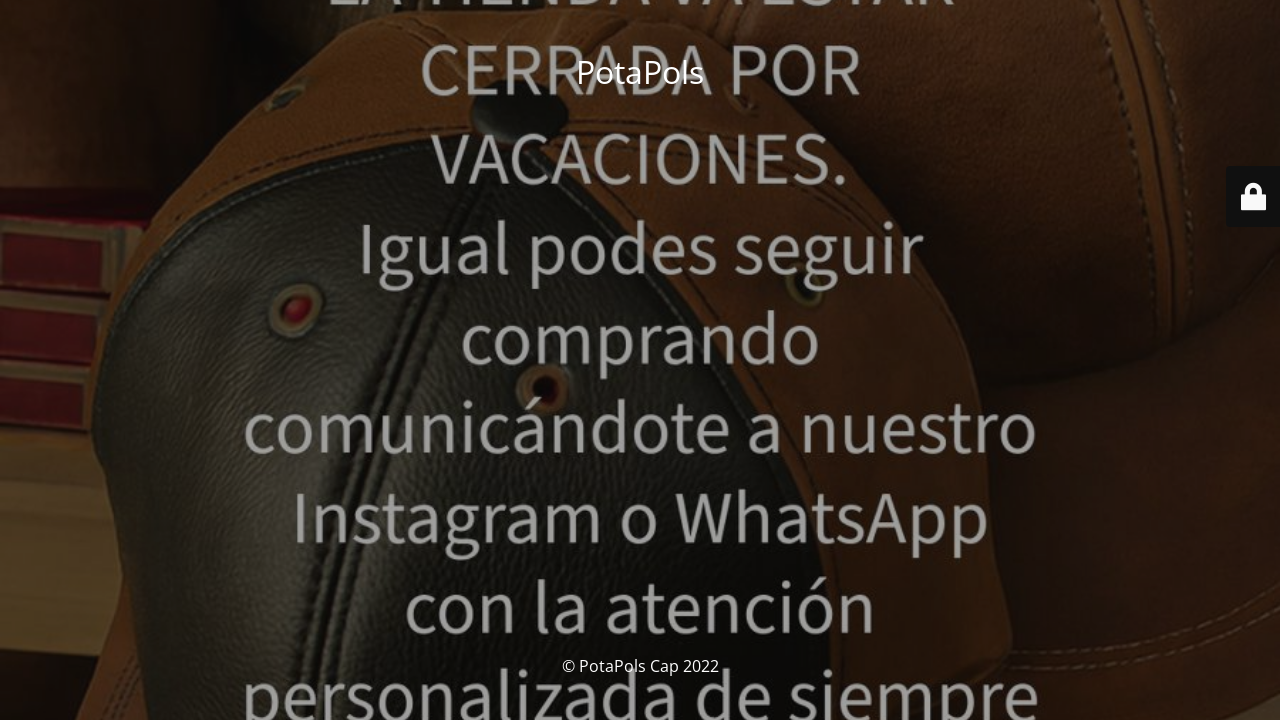

--- FILE ---
content_type: text/html; charset=UTF-8
request_url: https://potapols.com/mi-cuenta/
body_size: 1857
content:
<!DOCTYPE html>
<html lang="es-AR">
<head>
	<meta charset="UTF-8" />
	<title> | Mi cuenta</title>	<link rel="icon" href="https://potapols.com/wp-content/uploads/2023/04/cropped-FLAVICON-GORRA-32x32.png" sizes="32x32" />
<link rel="icon" href="https://potapols.com/wp-content/uploads/2023/04/cropped-FLAVICON-GORRA-192x192.png" sizes="192x192" />
<link rel="apple-touch-icon" href="https://potapols.com/wp-content/uploads/2023/04/cropped-FLAVICON-GORRA-180x180.png" />
<meta name="msapplication-TileImage" content="https://potapols.com/wp-content/uploads/2023/04/cropped-FLAVICON-GORRA-270x270.png" />
	<meta name="viewport" content="width=device-width, maximum-scale=1, initial-scale=1, minimum-scale=1">
	<meta name="description" content=""/>
	<meta http-equiv="X-UA-Compatible" content="" />
	<meta property="og:site_name" content="PotaPols - "/>
	<meta property="og:title" content="PotaPols"/>
	<meta property="og:type" content="Maintenance"/>
	<meta property="og:url" content="https://potapols.com"/>
	<meta property="og:description" content=""/>
		<link rel="profile" href="https://gmpg.org/xfn/11" />
	<link rel="pingback" href="https://potapols.com/xmlrpc.php" />
	<link rel='stylesheet' id='mtnc-style-css' href='https://potapols.com/wp-content/plugins/maintenance/load/css/style.css?ver=1763760445' media='all' />
<link rel='stylesheet' id='mtnc-fonts-css' href='https://potapols.com/wp-content/plugins/maintenance/load/css/fonts.css?ver=1763760445' media='all' />
<style type="text/css">body {background-color: #111111}.preloader {background-color: #111111}body {font-family: Open Sans; }.site-title, .preloader i, .login-form, .login-form a.lost-pass, .btn-open-login-form, .site-content, .user-content-wrapper, .user-content, footer, .maintenance a{color: #ffffff;} a.close-user-content, #mailchimp-box form input[type="submit"], .login-form input#submit.button  {border-color:#ffffff} input[type="submit"]:hover{background-color:#ffffff} input:-webkit-autofill, input:-webkit-autofill:focus{-webkit-text-fill-color:#ffffff} body &gt; .login-form-container{background-color:#111111}.btn-open-login-form{background-color:#111111}input:-webkit-autofill, input:-webkit-autofill:focus{-webkit-box-shadow:0 0 0 50px #111111 inset}input[type='submit']:hover{color:#111111} #custom-subscribe #submit-subscribe:before{background-color:#111111} </style>    
    <!--[if IE]><script type="text/javascript" src="https://potapols.com/wp-content/plugins/maintenance/load/js/jquery.backstretch.min.js"></script><![endif]--><link rel="stylesheet" href="https://fonts.bunny.net/css?family=Open%20Sans:300,300italic,regular,italic,600,600italic,700,700italic,800,800italic:300"></head>

<body data-rsssl=1 class="maintenance ">

<div class="main-container">
	<div class="preloader"><i class="fi-widget" aria-hidden="true"></i></div>	<div id="wrapper">
		<div class="center logotype">
			<header>
				<div class="logo-box istext" rel="home"><h1 class="site-title">PotaPols</h1></div>			</header>
		</div>
		<div id="content" class="site-content">
			<div class="center">
                <div class="description" style="font-weight:300;font-style:normal"><h3></h3></div>			</div>
		</div>
	</div> <!-- end wrapper -->
	<footer>
		<div class="center">
			<div style="font-weight:300;font-style:normal">© PotaPols Cap 2022</div>		</div>
	</footer>
					<picture class="bg-img">
						<img class="skip-lazy" src="https://potapols.com/wp-content/uploads/2025/12/WhatsApp-Image-2025-12-31-at-1.06.53-PM.jpeg">
		</picture>
	</div>

	<div class="login-form-container">
		<input type="hidden" id="mtnc_login_check" name="mtnc_login_check" value="1519cc3cdf" /><input type="hidden" name="_wp_http_referer" value="/mi-cuenta/" /><form id="login-form" class="login-form" method="post"><label>User Login</label><span class="login-error"></span><span class="licon user-icon"><input type="text" name="log" id="log" value="" size="20" class="input username" placeholder="Username" /></span><span class="picon pass-icon"><input type="password" name="pwd" id="login_password" value="" size="20" class="input password" placeholder="Password" /></span><a class="lost-pass" href="https://potapols.com/wp-login.php?action=lostpassword">Lost Password</a><input type="submit" class="button" name="submit" id="submit" value="Login" /><input type="hidden" name="is_custom_login" value="1" /><input type="hidden" id="mtnc_login_check" name="mtnc_login_check" value="1519cc3cdf" /><input type="hidden" name="_wp_http_referer" value="/mi-cuenta/" /></form>		    <div id="btn-open-login-form" class="btn-open-login-form">
        <i class="fi-lock"></i>

    </div>
    <div id="btn-sound" class="btn-open-login-form sound">
        <i id="value_botton" class="fa fa-volume-off" aria-hidden="true"></i>
    </div>
    	</div>
<script src="https://potapols.com/wp-includes/js/jquery/jquery.min.js?ver=3.7.1" id="jquery-core-js"></script>
<script src="https://potapols.com/wp-includes/js/jquery/jquery-migrate.min.js?ver=3.4.1" id="jquery-migrate-js"></script>
<script id="_frontend-js-extra">
var mtnc_front_options = {"body_bg":"https://potapols.com/wp-content/uploads/2025/12/WhatsApp-Image-2025-12-31-at-1.06.53-PM.jpeg","gallery_array":[],"blur_intensity":"5","font_link":["Open Sans:300,300italic,regular,italic,600,600italic,700,700italic,800,800italic:300"]};
//# sourceURL=_frontend-js-extra
</script>
<script src="https://potapols.com/wp-content/plugins/maintenance/load/js/jquery.frontend.js?ver=1763760445" id="_frontend-js"></script>

</body>
</html>
